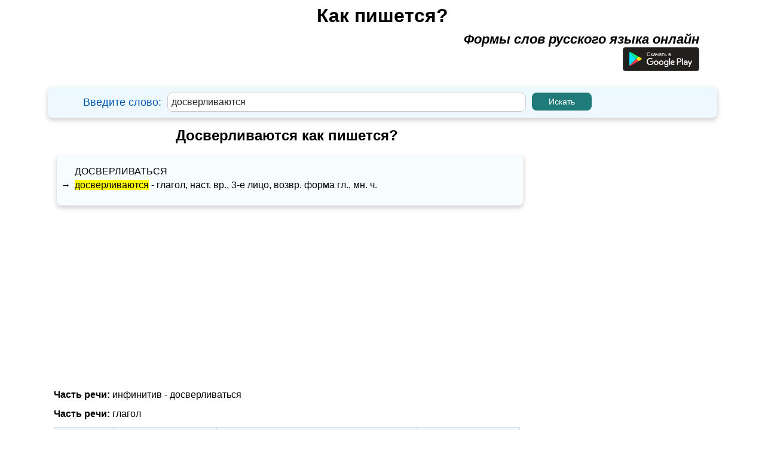

--- FILE ---
content_type: text/html; charset=UTF-8
request_url: https://kak-pishetsya.com/%D0%B4%D0%BE%D1%81%D0%B2%D0%B5%D1%80%D0%BB%D0%B8%D0%B2%D0%B0%D1%8E%D1%82%D1%81%D1%8F
body_size: 5614
content:
<!DOCTYPE html>
<html lang="ru-RU">
    <head>
        <title>Досверливаются как пишется?</title>
        <meta charset="utf-8">
        <meta http-equiv="X-UA-Compatible" content="IE=edge">
        <meta name="viewport" content="width=device-width, initial-scale=1.0">
				<meta name="description" content="Как пишется слово досверливаются? Поиск по одному из самых больших словарей.">
        <meta name="keywords" content="досверливаются">
        <link rel="shortcut icon" href="favicon.ico">
		

	    				<script async src="https://pagead2.googlesyndication.com/pagead/js/adsbygoogle.js?client=ca-pub-6556184034040295"
				crossorigin="anonymous"></script>
	    
                <link rel="stylesheet" href="k_style.css?ver=2.8.2">

        <link href="https://fonts.googleapis.com/css?family=Roboto&display=swap" rel="stylesheet">
        <link rel="stylesheet" href="jquery-ui.css">
        <script src="jquery.js"></script>
        <script src="jquery-ui.js"></script>



        <script src="js/jquery.mark.js"></script>

        <style type="text/css">
        .adslot_1 {margin: 0 auto; width: 320px; height: 100px; }
        @media (min-width:500px) { .adslot_1 {margin: 0 auto; width: 468px; height: 60px; } }
        @media (min-width:799px) { .adslot_1 {margin: 0 auto;  width: 728px; height: 90px; } }
        </style>

        <script>
        $(function() {
	    $("#idword").autocomplete({
        source: function( request, response ) {
        $.ajax({
        url: "search.php",
        dataType: "json",
        data: {
        q: request.term
        },
        success: function( data ) {
        response( data );
        }
        });
        },
        });
        });
        </script>
		

    </head>

     <body>
			    
						
		

        
                <div id="ssc" class="window_main_user">
                    <div class="window_main_user_sub">
                        <form method="get" action="index.php">
                                    <div class="window_main_user_head"> 
            <div class="window_main_user_head_padding">
                <a href ="https://kak-pishetsya.com" class="h"><b>
                    Как пишется?                </b></a>
            </div>
            <div class="window_main_user_head_subtext">
                <b><i>Формы слов русского языка онлайн</i></b>
				<br><a target="_blank" href="https://play.google.com/store/apps/details?id=com.alexustymenko.howtowriterussianwords" aria-label="Приложение для Android"><img loading="lazy" alt="Google Play" src="https://kak-pishetsya.com/button-google-play-ru.svg" width="128" height="40"></a>
            </div>    
        </div>
        <div class="window_main_user_head_find">
            <!-- left -->
            <div class="window_main_user_head_find_left">
                <div class="window_main_user_head_find_left_padding">
                    Введите слово:  
                </div>
            </div>
            <!-- center -->
            <div class="window_main_user_head_find_center">
                <div class="window_main_user_head_find_center_margin">
                    <input type="text" id="idword" name="word" autocomplete="off" value="досверливаются">
                </div>
            </div>
            <!-- right -->
            <div class="window_main_user_head_find_right">
                <div class="window_main_user_head_find_right_margin">
                    <input type="submit" onclick="astart(); return false;" value="Искать">
                </div>
            </div>
        </div>
                                </form>
                    </div>
                                            <div class="window_main_user_description_word2">
                            <div class="window_main_user_description_word3">
                                                                    <h1 class="h1_slovo_forma">Досверливаются как пишется?</h1>
                                                                </div>
                        </div>

                        <div class="s_main_gdx_form" style=" z-index: 2000;">
                        <div class="main_slovo window_main_user_description_word2">
                            <div class="window_main_user_word" id="vmain_word_f1">
                <div class="window_main_user_word_sup">
                <div class="window_main_user_word_sup_left">
                    <div class="window_main_user_word_sup_left_padding">
                                            <a class = "w_link" href="https://kak-pishetsya.com/досверливаться">досверливаться</a>
                                          </div>                </div>
                <div class="window_main_user_word_sup_right">
                                                <div class="window_main_user_word_sup_right_sup">
                                <div class="window_main_user_word_sup_right_sup_left">
                                     &#8594;                                 </div>
                                <div class="window_main_user_word_sup_right_sup_right">
                                    <span> <a class = "w_link" href="https://kak-pishetsya.com/досверливаются">досверливаются</a> - глагол, наст. вр., 3-е лицо, возвр. форма гл., мн. ч.</span>                                </div>
                            </div>
                                            </div>
            </div>
            </div>

<div style="display:none;" class="window_main_user_word" id="vmain_word_f2">
    <div style="padding: 0px 10px;">
                        <div class="window_main_user_word_sup">
                    <span> <a class = "w_link" href="https://kak-pishetsya.com/досверливаются">досверливаются</a> - глагол, наст. вр., 3-е лицо, возвр. форма гл., мн. ч.</span>                            <br />                </div>
                    </div>
</div>								
								<!-- Верхний -->
															<div>
										<!-- kak-pishetsya.com Header -->
										<ins class="adsbygoogle"
											 style="display:block"
											 data-ad-client="ca-pub-6556184034040295"
											 data-ad-slot="8554819234"
											 data-ad-format="auto"
											 data-full-width-responsive="true"></ins>
										<script>
											 (adsbygoogle = window.adsbygoogle || []).push({});
										</script>
								</div>
	                        							
                            <!-- инфинитив -->
    <div class="window_main_user_description_word">
        <h2 class="h2_a">Часть речи: <span class="h2_b">инфинитив - <a class = "w_link" href="https://kak-pishetsya.com/досверливаться">досверливаться</a></span></h2>    </div>
        <!-- glagol -->
    <div class="window_main_user_description_word">
        <h2 class="h2_a">Часть речи: <span class="h2_b"> глагол  </span></h2>
    </div>
    <div class="window_main_user_description_word" id="v_vglagol1">
        <table>
            <tr> 
                <th class="window_main_user_description_t_word_td_f1"></th>
                <th class="window_main_user_description_t_word_td_f2"> 
                    Настоящее время
                </th>
                <th class="window_main_user_description_t_word_td_f2"> 
                    Прошедшее время
                </th>
                <th class="window_main_user_description_t_word_td_f2"> 
                    Будущее время
                </th>
                <th class="window_main_user_description_t_word_td_f3"> 
                    Повелительное наклонение
                </th>
            </tr>
                            
            <!-- Я -->
            <tr> 
                <td class="td_one window_main_user_description_t_word_td_ff1"> 
                    <b>Я</b> 
                </td>
                <td class="window_main_user_description_t_word_td_ff2"> 
                    <div><a class = "w_link" href="https://kak-pishetsya.com/"></a></div><div><a class = "w_link" href="https://kak-pishetsya.com/досверливаюсь">досверливаюсь</a></div>                </td>
                <td class="window_main_user_description_t_word_td_ff2"> 
                    <div><a class = "w_link" href="https://kak-pishetsya.com/"></a></div><div><a class = "w_link" href="https://kak-pishetsya.com/досверливался">досверливался</a></div><div><a class = "w_link" href="https://kak-pishetsya.com/досверливалась">досверливалась</a></div><div><a class = "w_link" href="https://kak-pishetsya.com/досверливалось">досверливалось</a></div>                </td>
                <td class="window_main_user_description_t_word_td_ff3"> 
                    <div><a class = "w_link" href="https://kak-pishetsya.com/"></a></div>                </td>
                <td class="window_main_user_description_t_word_td_ff2"></td>
            </tr>
                            
            <!-- ТЫ -->
            <tr> 
                <td class="td_one window_main_user_description_t_word_td_ff1"> 
                    <b>Ты</b> 
                </td>
                <td class="window_main_user_description_t_word_td_ff2"> 
                    <div><a class = "w_link" href="https://kak-pishetsya.com/"></a></div><div><a class = "w_link" href="https://kak-pishetsya.com/досверливаешься">досверливаешься</a></div>                </td>
                <td class="window_main_user_description_t_word_td_ff2"> 
                    <div><a class = "w_link" href="https://kak-pishetsya.com/"></a></div><div><a class = "w_link" href="https://kak-pishetsya.com/досверливался">досверливался</a></div><div><a class = "w_link" href="https://kak-pishetsya.com/досверливалась">досверливалась</a></div><div><a class = "w_link" href="https://kak-pishetsya.com/досверливалось">досверливалось</a></div>                </td>
                <td class="window_main_user_description_t_word_td_ff2"> 
                    <div><a class = "w_link" href="https://kak-pishetsya.com/"></a></div>                </td>
                <td class="window_main_user_description_t_word_td_ff3"> 
                    <div><a class = "w_link" href="https://kak-pishetsya.com/"></a></div><div><a class = "w_link" href="https://kak-pishetsya.com/досверливайся">досверливайся</a></div>                </td>
            </tr>
                            
            <!-- Он/она -->
            <tr> 
                <td class="td_one window_main_user_description_t_word_td_ff1"> 
                    <b>Он/она</b> 
                </td>
                <td class="window_main_user_description_t_word_td_ff2"> 
                    <div><a class = "w_link" href="https://kak-pishetsya.com/"></a></div><div><a class = "w_link" href="https://kak-pishetsya.com/досверливается">досверливается</a></div>                </td>
                <td class="window_main_user_description_t_word_td_ff2"> 
                    <div><a class = "w_link" href="https://kak-pishetsya.com/"></a></div><div><a class = "w_link" href="https://kak-pishetsya.com/досверливался">досверливался</a></div><div><a class = "w_link" href="https://kak-pishetsya.com/досверливалась">досверливалась</a></div><div><a class = "w_link" href="https://kak-pishetsya.com/досверливалось">досверливалось</a></div>                </td>
                <td class="window_main_user_description_t_word_td_ff2"> 
                    <div><a class = "w_link" href="https://kak-pishetsya.com/"></a></div>                </td>
                <td class="window_main_user_description_t_word_td_ff3"></td>
            </tr>
                            
            <!-- Мы -->
            <tr> 
                <td class="td_one window_main_user_description_t_word_td_ff1"> 
                    <b>Мы</b> 
                </td>
                <td class="window_main_user_description_t_word_td_ff2"> 
                    <div><a class = "w_link" href="https://kak-pishetsya.com/"></a></div><div><a class = "w_link" href="https://kak-pishetsya.com/досверливаемся">досверливаемся</a></div>                </td>
                <td class="window_main_user_description_t_word_td_ff2"> 
                    <div><a class = "w_link" href="https://kak-pishetsya.com/"></a></div><div><a class = "w_link" href="https://kak-pishetsya.com/досверливались">досверливались</a></div>                </td>
                <td class="window_main_user_description_t_word_td_ff2"> 
                    <div><a class = "w_link" href="https://kak-pishetsya.com/"></a></div>                </td>
                <td class="window_main_user_description_t_word_td_ff3"> 
                    <div><a class = "w_link" href="https://kak-pishetsya.com/"></a></div><div><a class = "w_link" href="https://kak-pishetsya.com/досверливаемся">досверливаемся</a></div><div><a class = "w_link" href="https://kak-pishetsya.com/"></a></div>                </td>
            </tr>
            <!-- Вы -->
            <tr> 
                <td class="td_one window_main_user_description_t_word_td_ff1"> 
                    <b>Вы</b> 
                </td>
                <td class="window_main_user_description_t_word_td_ff1"> 
                    <div><a class = "w_link" href="https://kak-pishetsya.com/"></a></div><div><a class = "w_link" href="https://kak-pishetsya.com/досверливаетесь">досверливаетесь</a></div>                </td>      
                <td class="window_main_user_description_t_word_td_ff2"> 
                    <div><a class = "w_link" href="https://kak-pishetsya.com/"></a></div><div><a class = "w_link" href="https://kak-pishetsya.com/досверливались">досверливались</a></div>                </td>
                <td class="window_main_user_description_t_word_td_ff2"> 
                    <div><a class = "w_link" href="https://kak-pishetsya.com/"></a></div>                </td>
                <td class="window_main_user_description_t_word_td_ff3"> 
                    <div><a class = "w_link" href="https://kak-pishetsya.com/"></a></div><div><a class = "w_link" href="https://kak-pishetsya.com/досверливайтесь">досверливайтесь</a></div>                </td>
            </tr>
                            
            <!-- Они -->
            <tr> 
                <td class="td_one window_main_user_description_t_word_td_ff1"> 
                    <b>Они</b> 
                </td>
                <td class="window_main_user_description_t_word_td_ff2"> 
                    <div><a class = "w_link" href="https://kak-pishetsya.com/"></a></div><div><a class = "w_link" href="https://kak-pishetsya.com/досверливаются">досверливаются</a></div>                </td>
                <td class="window_main_user_description_t_word_td_ff2"> 
                    <div><a class = "w_link" href="https://kak-pishetsya.com/"></a></div><div><a class = "w_link" href="https://kak-pishetsya.com/досверливались">досверливались</a></div>                </td>
                <td class="window_main_user_description_t_word_td_ff2"> 
                    <div><a class = "w_link" href="https://kak-pishetsya.com/"></a></div>                </td>
                <td class="window_main_user_description_t_word_td_ff3"></td>
            </tr>
        </table>
    </div>

    <!-- none -->

    <div style="display:none;" class="window_main_user_description_word" id="v_vglagol2">
        <table>
            <tr> 
                <th class="window_main_user_description_t_word_td_f1"></th>
                <th class="window_main_user_description_t_word_td_f2"> 
                    Настоящее время
                </th>
                <th class="window_main_user_description_t_word_td_f2"> 
                    Прошедшее время
                </th>
                <th class="window_main_user_description_t_word_td_f2"> 
                    Будущее время
                </th>
            </tr>
                            
            <!-- Я -->
            <tr> 
                <td class="td_one window_main_user_description_t_word_td_ff1"> 
                    <b>Я</b> 
                </td>
                <td class="window_main_user_description_t_word_td_ff2"> 
                    <div><a class = "w_link" href="https://kak-pishetsya.com/"></a></div><div><a class = "w_link" href="https://kak-pishetsya.com/досверливаюсь">досверливаюсь</a></div>                </td>
                <td class="window_main_user_description_t_word_td_ff2"> 
                    <div><a class = "w_link" href="https://kak-pishetsya.com/"></a></div><div><a class = "w_link" href="https://kak-pishetsya.com/досверливался">досверливался</a></div><div><a class = "w_link" href="https://kak-pishetsya.com/досверливалась">досверливалась</a></div><div><a class = "w_link" href="https://kak-pishetsya.com/досверливалось">досверливалось</a></div>                </td>
                <td class="window_main_user_description_t_word_td_ff2"> 
                    <div><a class = "w_link" href="https://kak-pishetsya.com/"></a></div>                </td>
            </tr>
                            
            <!-- ТЫ -->
            <tr> 
                <td class="td_one window_main_user_description_t_word_td_ff1"> 
                    <b>Ты</b> 
                </td>
                <td class="window_main_user_description_t_word_td_ff2"> 
                    <div><a class = "w_link" href="https://kak-pishetsya.com/"></a></div><div><a class = "w_link" href="https://kak-pishetsya.com/досверливаешься">досверливаешься</a></div>                </td>
                <td class="window_main_user_description_t_word_td_ff2"> 
                    <div><a class = "w_link" href="https://kak-pishetsya.com/"></a></div><div><a class = "w_link" href="https://kak-pishetsya.com/досверливался">досверливался</a></div><div><a class = "w_link" href="https://kak-pishetsya.com/досверливалась">досверливалась</a></div><div><a class = "w_link" href="https://kak-pishetsya.com/досверливалось">досверливалось</a></div>                </td>
                <td class="window_main_user_description_t_word_td_ff2"> 
                    <div><a class = "w_link" href="https://kak-pishetsya.com/"></a></div>                </td>
            </tr>
                            
            <!-- Он/она -->
            <tr> 
                <td class="td_one window_main_user_description_t_word_td_ff1"> 
                    <b>Он/она</b> 
                </td>
                <td class="window_main_user_description_t_word_td_ff2"> 
                    <div><a class = "w_link" href="https://kak-pishetsya.com/"></a></div><div><a class = "w_link" href="https://kak-pishetsya.com/досверливается">досверливается</a></div>                </td>
                <td class="window_main_user_description_t_word_td_ff2"> 
                    <div><a class = "w_link" href="https://kak-pishetsya.com/"></a></div><div><a class = "w_link" href="https://kak-pishetsya.com/досверливался">досверливался</a></div><div><a class = "w_link" href="https://kak-pishetsya.com/досверливалась">досверливалась</a></div><div><a class = "w_link" href="https://kak-pishetsya.com/досверливалось">досверливалось</a></div>                </td>
                <td class="window_main_user_description_t_word_td_ff2"> 
                    <div><a class = "w_link" href="https://kak-pishetsya.com/"></a></div>                </td>
            </tr>
                            
            <!-- Мы -->
            <tr> 
                <td class="td_one window_main_user_description_t_word_td_ff1"> 
                    <b>Мы</b> 
                </td>
                <td class="window_main_user_description_t_word_td_ff2"> 
                    <div><a class = "w_link" href="https://kak-pishetsya.com/"></a></div><div><a class = "w_link" href="https://kak-pishetsya.com/досверливаемся">досверливаемся</a></div>                </td>
                <td class="window_main_user_description_t_word_td_ff2"> 
                    <div><a class = "w_link" href="https://kak-pishetsya.com/"></a></div><div><a class = "w_link" href="https://kak-pishetsya.com/досверливались">досверливались</a></div>                </td>
                <td class="window_main_user_description_t_word_td_ff2"> 
                    <div><a class = "w_link" href="https://kak-pishetsya.com/"></a></div>                </td>
            </tr>
            <!-- Вы -->
            <tr> 
                <td class="td_one window_main_user_description_t_word_td_ff1"> 
                    <b>Вы</b> 
                </td>
                <td class="window_main_user_description_t_word_td_ff1"> 
                    <div><a class = "w_link" href="https://kak-pishetsya.com/"></a></div><div><a class = "w_link" href="https://kak-pishetsya.com/досверливаетесь">досверливаетесь</a></div>                </td>      
                <td class="window_main_user_description_t_word_td_ff2"> 
                    <div><a class = "w_link" href="https://kak-pishetsya.com/"></a></div><div><a class = "w_link" href="https://kak-pishetsya.com/досверливались">досверливались</a></div>                </td>
                <td class="window_main_user_description_t_word_td_ff2"> 
                    <div><a class = "w_link" href="https://kak-pishetsya.com/"></a></div>                </td>
            </tr>
                            
            <!-- Они -->
            <tr> 
                <td class="td_one window_main_user_description_t_word_td_ff1"> 
                    <b>Они</b> 
                </td>
                <td class="window_main_user_description_t_word_td_ff2"> 
                    <div><a class = "w_link" href="https://kak-pishetsya.com/"></a></div><div><a class = "w_link" href="https://kak-pishetsya.com/досверливаются">досверливаются</a></div>                </td>
                <td class="window_main_user_description_t_word_td_ff2"> 
                    <div><a class = "w_link" href="https://kak-pishetsya.com/"></a></div><div><a class = "w_link" href="https://kak-pishetsya.com/досверливались">досверливались</a></div>                </td>
                <td class="window_main_user_description_t_word_td_ff2"> 
                    <div><a class = "w_link" href="https://kak-pishetsya.com/"></a></div>                </td>
            </tr>
        </table>
        
        <table>
            <tr> 
                <th colspan="2" class="window_main_user_description_t_word_td_f3"> 
                    Повелительное наклонение
                </th>
            </tr>
                            
            <!-- Я -->
            <tr> 
                <td class="td_one window_main_user_description_t_word_td_ff1"> 
                    <b>Я</b> 
                </td>
                <td class="window_main_user_description_t_word_td_ff3"></td>
            </tr>
                            
            <!-- ТЫ -->
            <tr> 
                <td class="td_one window_main_user_description_t_word_td_ff1"> 
                    <b>Ты</b> 
                </td>
                <td class="window_main_user_description_t_word_td_ff3"> 
                    <div><a class = "w_link" href="https://kak-pishetsya.com/"></a></div><div><a class = "w_link" href="https://kak-pishetsya.com/досверливайся">досверливайся</a></div>                </td>
            </tr>
                            
            <!-- Он/она -->
            <tr> 
                <td class="td_one window_main_user_description_t_word_td_ff1"> 
                    <b>Он/она</b> 
                </td>
                <td class="window_main_user_description_t_word_td_ff3"></td>
            </tr>
                            
            <!-- Мы -->
            <tr> 
                <td class="td_one window_main_user_description_t_word_td_ff1"> 
                    <b>Мы</b> 
                </td>
                <td class="window_main_user_description_t_word_td_ff3"> 
                    <div><a class = "w_link" href="https://kak-pishetsya.com/"></a></div><div><a class = "w_link" href="https://kak-pishetsya.com/досверливаемся">досверливаемся</a></div><div><a class = "w_link" href="https://kak-pishetsya.com/"></a></div>                </td>
            </tr>
            <!-- Вы -->
            <tr> 
                <td class="td_one window_main_user_description_t_word_td_ff1"> 
                    <b>Вы</b> 
                </td>
                <td class="window_main_user_description_t_word_td_ff3"> 
                    <div><a class = "w_link" href="https://kak-pishetsya.com/"></a></div><div><a class = "w_link" href="https://kak-pishetsya.com/досверливайтесь">досверливайтесь</a></div>                </td>
            </tr>
                            
            <!-- Они -->
            <tr> 
                <td class="td_one window_main_user_description_t_word_td_ff1"> 
                    <b>Они</b> 
                </td>
                <td class="window_main_user_description_t_word_td_ff3"></td>
            </tr>
        </table>
        
    </div>

        <!-- диепричастие -->
    <div class="window_main_user_description_word">
        <h2 class="h2_a">Часть речи: <span class="h2_b"> деепричастие </span></h2> 
    </div>
    <div class="window_main_user_description_word">
        <table>
            <tr>
                <th class="window_main_user_description_t_word_td_e1">Несовершенный вид</th>
                <th class="window_main_user_description_t_word_td_e1">Совершенный вид</th>
            </tr>
            <tr>
                <td class="window_main_user_description_t_word_td_e1">
                    <div><a class = "w_link" href="https://kak-pishetsya.com/"></a></div><div><a class = "w_link" href="https://kak-pishetsya.com/досверливаясь">досверливаясь</a></div>                </td>
                <td class="window_main_user_description_t_word_td_e1">
                    <div><a class = "w_link" href="https://kak-pishetsya.com/"></a></div>                </td>
            </tr>
        </table>
    </div>                     
        <!-- причастие -->
    <div class="window_main_user_description_word">
        <h2 class="h2_a">Часть речи: <span class="h2_b"> причастие </span></h2> 
    </div>
            <div class="window_main_user_description_word">
            <h3 class="h3_a">Действительное причастие:</h3>
        </div>
        <div class="window_main_user_description_word" id="vdeystviltelnoe_diepricastie1">
            <table>  
                <tr>
                    <th colspan="5" style="text-align:center;">Настоящее время</th>   
                </tr>
                <tr>
                    <th class="window_main_user_description_t_word_td_w1"></th>
                    <th colspan="3" class="window_main_user_description_t_word_td_w2">
                        Единственное число
                    </th>
                    <th rowspan="2" class="window_main_user_description_t_word_td_w3">
                        Множественное число
                    </th>
                </tr>
                <tr>
                    <th class="window_main_user_description_t_word_td_w1"></th>
                    <th class="window_main_user_description_t_word_td_wq3">
                        Мужской род
                    </th>
                    <th class="window_main_user_description_t_word_td_wq3">
                        Женский род
                    </th>
                    <th class="window_main_user_description_t_word_td_wq3">
                        Средний род
                    </th>
                </tr>
                                
                <!-- Им. -->
                <tr> 
                    <td class="td_one window_main_user_description_t_word_td_ww1"> 
                        <b>Им.</b> 
                    </td>
                    <td class="window_main_user_description_t_word_td_ww2"> 
                        <div><a class = "w_link" href="https://kak-pishetsya.com/"></a></div><div><a class = "w_link" href="https://kak-pishetsya.com/досверливающийся">досверливающийся</a></div>                    </td>
                    <td class="window_main_user_description_t_word_td_ww2"> 
                        <div><a class = "w_link" href="https://kak-pishetsya.com/"></a></div><div><a class = "w_link" href="https://kak-pishetsya.com/досверливающаяся">досверливающаяся</a></div>                    </td>
                    <td class="window_main_user_description_t_word_td_ww2"> 
                        <div><a class = "w_link" href="https://kak-pishetsya.com/"></a></div><div><a class = "w_link" href="https://kak-pishetsya.com/досверливающееся">досверливающееся</a></div>                    </td>
                    <td class="window_main_user_description_t_word_td_ww3"> 
                        <div><a class = "w_link" href="https://kak-pishetsya.com/"></a></div><div><a class = "w_link" href="https://kak-pishetsya.com/досверливающиеся">досверливающиеся</a></div>                    </td>
                </tr>
                <!-- Рд. -->
                <tr> 
                    <td class="td_one window_main_user_description_t_word_td_ww1"> 
                        <b>Рд.</b> 
                    </td>
                    <td class="window_main_user_description_t_word_td_ww2"> 
                        <div><a class = "w_link" href="https://kak-pishetsya.com/"></a></div><div><a class = "w_link" href="https://kak-pishetsya.com/досверливающегося">досверливающегося</a></div>                    </td>
                    <td class="window_main_user_description_t_word_td_ww2"> 
                        <div><a class = "w_link" href="https://kak-pishetsya.com/"></a></div><div><a class = "w_link" href="https://kak-pishetsya.com/досверливающейся">досверливающейся</a></div>                    </td>
                    <td sclass="window_main_user_description_t_word_td_ww2"> 
                        <div><a class = "w_link" href="https://kak-pishetsya.com/"></a></div><div><a class = "w_link" href="https://kak-pishetsya.com/досверливающегося">досверливающегося</a></div>                    </td>
                    <td class="window_main_user_description_t_word_td_ww3"> 
                        <div><a class = "w_link" href="https://kak-pishetsya.com/"></a></div><div><a class = "w_link" href="https://kak-pishetsya.com/досверливающихся">досверливающихся</a></div>                    </td>
                </tr>
                <!-- Дт. -->
                <tr> 
                    <td class="td_one window_main_user_description_t_word_td_ww1"> 
                        <b>Дт.</b> 
                    </td>
                    <td style="width: 170px;"> 
                        <div><a class = "w_link" href="https://kak-pishetsya.com/"></a></div><div><a class = "w_link" href="https://kak-pishetsya.com/досверливающемуся">досверливающемуся</a></div>                    </td>
                    <td class="window_main_user_description_t_word_td_ww2"> 
                        <div><a class = "w_link" href="https://kak-pishetsya.com/"></a></div><div><a class = "w_link" href="https://kak-pishetsya.com/досверливающейся">досверливающейся</a></div>                    </td>
                    <td class="window_main_user_description_t_word_td_ww2"> 
                        <div><a class = "w_link" href="https://kak-pishetsya.com/"></a></div><div><a class = "w_link" href="https://kak-pishetsya.com/досверливающемуся">досверливающемуся</a></div>                    </td>
                    <td class="window_main_user_description_t_word_td_ww3"> 
                        <div><a class = "w_link" href="https://kak-pishetsya.com/"></a></div><div><a class = "w_link" href="https://kak-pishetsya.com/досверливающимся">досверливающимся</a></div>                    </td>
                </tr>
                <!-- Вн. -->
                <tr> 
                    <td class="td_one window_main_user_description_t_word_td_ww1"> 
                        <b>Вн.</b> 
                    </td>
                    <td class="window_main_user_description_t_word_td_ww2"> 
                        <div><a class = "w_link" href="https://kak-pishetsya.com/"></a></div><div><a class = "w_link" href="https://kak-pishetsya.com/досверливающегося">досверливающегося</a></div><div><a class = "w_link" href="https://kak-pishetsya.com/досверливающийся">досверливающийся</a></div>                    </td>
                    <td class="window_main_user_description_t_word_td_ww2"> 
                        <div><a class = "w_link" href="https://kak-pishetsya.com/"></a></div><div><a class = "w_link" href="https://kak-pishetsya.com/досверливающуюся">досверливающуюся</a></div>                    </td>
                    <td class="window_main_user_description_t_word_td_ww2"> 
                        <div><a class = "w_link" href="https://kak-pishetsya.com/"></a></div><div><a class = "w_link" href="https://kak-pishetsya.com/досверливающееся">досверливающееся</a></div>                    </td>
                    <td class="window_main_user_description_t_word_td_ww3"> 
                        <div><a class = "w_link" href="https://kak-pishetsya.com/"></a></div><div><a class = "w_link" href="https://kak-pishetsya.com/досверливающиеся">досверливающиеся</a></div><div><a class = "w_link" href="https://kak-pishetsya.com/досверливающихся">досверливающихся</a></div>                    </td>
                </tr>
                <!-- Тв. -->
                <tr> 
                    <td class="td_one window_main_user_description_t_word_td_ww1"> 
                        <b>Тв.</b> 
                    </td>
                    <td class="window_main_user_description_t_word_td_ww2"> 
                        <div><a class = "w_link" href="https://kak-pishetsya.com/"></a></div><div><a class = "w_link" href="https://kak-pishetsya.com/досверливающимся">досверливающимся</a></div>                    </td>
                    <td class="window_main_user_description_t_word_td_ww2"> 
                        <div><a class = "w_link" href="https://kak-pishetsya.com/"></a></div><div><a class = "w_link" href="https://kak-pishetsya.com/досверливающеюся">досверливающеюся</a></div><div><a class = "w_link" href="https://kak-pishetsya.com/досверливающейся">досверливающейся</a></div>                    </td>
                    <td class="window_main_user_description_t_word_td_ww2"> 
                        <div><a class = "w_link" href="https://kak-pishetsya.com/"></a></div><div><a class = "w_link" href="https://kak-pishetsya.com/досверливающимся">досверливающимся</a></div>                    </td>
                    <td class="window_main_user_description_t_word_td_ww3"> 
                        <div><a class = "w_link" href="https://kak-pishetsya.com/"></a></div><div><a class = "w_link" href="https://kak-pishetsya.com/досверливающимися">досверливающимися</a></div>                    </td>
                </tr>
                <!-- Пр. -->
                <tr> 
                    <td class="td_one window_main_user_description_t_word_td_ww1"> 
                        <b>Пр.</b> 
                    </td>
                    <td class="window_main_user_description_t_word_td_ww2"> 
                        <div><a class = "w_link" href="https://kak-pishetsya.com/"></a></div><div><a class = "w_link" href="https://kak-pishetsya.com/досверливающемся">досверливающемся</a></div>                    </td>
                    <td class="window_main_user_description_t_word_td_ww2"> 
                        <div><a class = "w_link" href="https://kak-pishetsya.com/"></a></div><div><a class = "w_link" href="https://kak-pishetsya.com/досверливающейся">досверливающейся</a></div>                    </td>
                    <td class="window_main_user_description_t_word_td_ww2"> 
                        <div><a class = "w_link" href="https://kak-pishetsya.com/"></a></div><div><a class = "w_link" href="https://kak-pishetsya.com/досверливающемся">досверливающемся</a></div>                    </td>
                    <td class="window_main_user_description_t_word_td_ww3"> 
                        <div><a class = "w_link" href="https://kak-pishetsya.com/"></a></div><div><a class = "w_link" href="https://kak-pishetsya.com/досверливающихся">досверливающихся</a></div>                    </td>
                </tr>
            </table>
        </div>
        <!-- none -->
        <div style="display:none;" class="window_main_user_description_word" id="vdeystviltelnoe_diepricastie2">
            <table>  
                <tr>
                    <th colspan="4" style="text-align:center;">Настоящее время</th>   
                </tr>
                <tr>
                    <th colspan="4" class="window_main_user_description_t_word_td_w2">
                        Единственное число
                    </th>
                </tr>
                <tr>
                    <th class="window_main_user_description_t_word_td_w1"></th>
                    <th class="window_main_user_description_t_word_td_wq3">
                        Мужской род
                    </th>
                    <th class="window_main_user_description_t_word_td_wq3">
                        Женский род
                    </th>
                    <th class="window_main_user_description_t_word_td_wq3">
                        Средний род
                    </th>
                </tr>
                                
                <!-- Им. -->
                <tr> 
                    <td class="td_one window_main_user_description_t_word_td_ww1"> 
                        <b>Им.</b> 
                    </td>
                    <td class="window_main_user_description_t_word_td_ww2"> 
                        <div><a class = "w_link" href="https://kak-pishetsya.com/"></a></div><div><a class = "w_link" href="https://kak-pishetsya.com/досверливающийся">досверливающийся</a></div>                    </td>
                    <td class="window_main_user_description_t_word_td_ww2"> 
                        <div><a class = "w_link" href="https://kak-pishetsya.com/"></a></div><div><a class = "w_link" href="https://kak-pishetsya.com/досверливающаяся">досверливающаяся</a></div>                    </td>
                    <td class="window_main_user_description_t_word_td_ww2"> 
                        <div><a class = "w_link" href="https://kak-pishetsya.com/"></a></div><div><a class = "w_link" href="https://kak-pishetsya.com/досверливающееся">досверливающееся</a></div>                    </td>
                </tr>
                <!-- Рд. -->
                <tr> 
                    <td class="td_one window_main_user_description_t_word_td_ww1"> 
                        <b>Рд.</b> 
                    </td>
                    <td class="window_main_user_description_t_word_td_ww2"> 
                        <div><a class = "w_link" href="https://kak-pishetsya.com/"></a></div><div><a class = "w_link" href="https://kak-pishetsya.com/досверливающегося">досверливающегося</a></div>                    </td>
                    <td class="window_main_user_description_t_word_td_ww2"> 
                        <div><a class = "w_link" href="https://kak-pishetsya.com/"></a></div><div><a class = "w_link" href="https://kak-pishetsya.com/досверливающейся">досверливающейся</a></div>                    </td>
                    <td sclass="window_main_user_description_t_word_td_ww2"> 
                        <div><a class = "w_link" href="https://kak-pishetsya.com/"></a></div><div><a class = "w_link" href="https://kak-pishetsya.com/досверливающегося">досверливающегося</a></div>                    </td>
                </tr>
                <!-- Дт. -->
                <tr> 
                    <td class="td_one window_main_user_description_t_word_td_ww1"> 
                        <b>Дт.</b> 
                    </td>
                    <td style="width: 170px;"> 
                        <div><a class = "w_link" href="https://kak-pishetsya.com/"></a></div><div><a class = "w_link" href="https://kak-pishetsya.com/досверливающемуся">досверливающемуся</a></div>                    </td>
                    <td class="window_main_user_description_t_word_td_ww2"> 
                        <div><a class = "w_link" href="https://kak-pishetsya.com/"></a></div><div><a class = "w_link" href="https://kak-pishetsya.com/досверливающейся">досверливающейся</a></div>                    </td>
                    <td class="window_main_user_description_t_word_td_ww2"> 
                        <div><a class = "w_link" href="https://kak-pishetsya.com/"></a></div><div><a class = "w_link" href="https://kak-pishetsya.com/досверливающемуся">досверливающемуся</a></div>                    </td>
                </tr>
                <!-- Вн. -->
                <tr> 
                    <td class="td_one window_main_user_description_t_word_td_ww1"> 
                        <b>Вн.</b> 
                    </td>
                    <td class="window_main_user_description_t_word_td_ww2"> 
                        <div><a class = "w_link" href="https://kak-pishetsya.com/"></a></div><div><a class = "w_link" href="https://kak-pishetsya.com/досверливающегося">досверливающегося</a></div><div><a class = "w_link" href="https://kak-pishetsya.com/досверливающийся">досверливающийся</a></div>                    </td>
                    <td class="window_main_user_description_t_word_td_ww2"> 
                        <div><a class = "w_link" href="https://kak-pishetsya.com/"></a></div><div><a class = "w_link" href="https://kak-pishetsya.com/досверливающуюся">досверливающуюся</a></div>                    </td>
                    <td class="window_main_user_description_t_word_td_ww2"> 
                        <div><a class = "w_link" href="https://kak-pishetsya.com/"></a></div><div><a class = "w_link" href="https://kak-pishetsya.com/досверливающееся">досверливающееся</a></div>                    </td>
                </tr>
                <!-- Тв. -->
                <tr> 
                    <td class="td_one window_main_user_description_t_word_td_ww1"> 
                        <b>Тв.</b> 
                    </td>
                    <td class="window_main_user_description_t_word_td_ww2"> 
                        <div><a class = "w_link" href="https://kak-pishetsya.com/"></a></div><div><a class = "w_link" href="https://kak-pishetsya.com/досверливающимся">досверливающимся</a></div>                    </td>
                    <td class="window_main_user_description_t_word_td_ww2"> 
                        <div><a class = "w_link" href="https://kak-pishetsya.com/"></a></div><div><a class = "w_link" href="https://kak-pishetsya.com/досверливающеюся">досверливающеюся</a></div><div><a class = "w_link" href="https://kak-pishetsya.com/досверливающейся">досверливающейся</a></div>                    </td>
                    <td class="window_main_user_description_t_word_td_ww2"> 
                        <div><a class = "w_link" href="https://kak-pishetsya.com/"></a></div><div><a class = "w_link" href="https://kak-pishetsya.com/досверливающимся">досверливающимся</a></div>                    </td>
                </tr>
                <!-- Пр. -->
                <tr> 
                    <td class="td_one window_main_user_description_t_word_td_ww1"> 
                        <b>Пр.</b> 
                    </td>
                    <td class="window_main_user_description_t_word_td_ww2"> 
                        <div><a class = "w_link" href="https://kak-pishetsya.com/"></a></div><div><a class = "w_link" href="https://kak-pishetsya.com/досверливающемся">досверливающемся</a></div>                    </td>
                    <td class="window_main_user_description_t_word_td_ww2"> 
                        <div><a class = "w_link" href="https://kak-pishetsya.com/"></a></div><div><a class = "w_link" href="https://kak-pishetsya.com/досверливающейся">досверливающейся</a></div>                    </td>
                    <td class="window_main_user_description_t_word_td_ww2"> 
                        <div><a class = "w_link" href="https://kak-pishetsya.com/"></a></div><div><a class = "w_link" href="https://kak-pishetsya.com/досверливающемся">досверливающемся</a></div>                    </td>
                </tr>
            </table>
            
            <table>  
                <tr>
                    <th colspan="2" style="text-align:center;">Настоящее время</th>   
                </tr>
                <tr>
                    <th colspan="2" class="window_main_user_description_t_word_td_w3">
                        Множественное число
                    </th>
                </tr>              
                <!-- Им. -->
                <tr> 
                    <td class="td_one window_main_user_description_t_word_td_ww1"> 
                        <b>Им.</b> 
                    </td>
                    <td class="window_main_user_description_t_word_td_ww3"> 
                        <div><a class = "w_link" href="https://kak-pishetsya.com/"></a></div><div><a class = "w_link" href="https://kak-pishetsya.com/досверливающиеся">досверливающиеся</a></div>                    </td>
                </tr>
                <!-- Рд. -->
                <tr> 
                    <td class="td_one window_main_user_description_t_word_td_ww1"> 
                        <b>Рд.</b> 
                    </td>
                    <td class="window_main_user_description_t_word_td_ww3"> 
                        <div><a class = "w_link" href="https://kak-pishetsya.com/"></a></div><div><a class = "w_link" href="https://kak-pishetsya.com/досверливающихся">досверливающихся</a></div>                    </td>
                </tr>
                <!-- Дт. -->
                <tr> 
                    <td class="td_one window_main_user_description_t_word_td_ww1"> 
                        <b>Дт.</b> 
                    </td>
                    <td class="window_main_user_description_t_word_td_ww3"> 
                        <div><a class = "w_link" href="https://kak-pishetsya.com/"></a></div><div><a class = "w_link" href="https://kak-pishetsya.com/досверливающимся">досверливающимся</a></div>                    </td>
                </tr>
                <!-- Вн. -->
                <tr> 
                    <td class="td_one window_main_user_description_t_word_td_ww1"> 
                        <b>Вн.</b> 
                    </td>
                    <td class="window_main_user_description_t_word_td_ww3"> 
                        <div><a class = "w_link" href="https://kak-pishetsya.com/"></a></div><div><a class = "w_link" href="https://kak-pishetsya.com/досверливающиеся">досверливающиеся</a></div><div><a class = "w_link" href="https://kak-pishetsya.com/досверливающихся">досверливающихся</a></div>                    </td>
                </tr>
                <!-- Тв. -->
                <tr> 
                    <td class="td_one window_main_user_description_t_word_td_ww1"> 
                        <b>Тв.</b> 
                    </td>
                    <td class="window_main_user_description_t_word_td_ww3"> 
                        <div><a class = "w_link" href="https://kak-pishetsya.com/"></a></div><div><a class = "w_link" href="https://kak-pishetsya.com/досверливающимися">досверливающимися</a></div>                    </td>
                </tr>
                <!-- Пр. -->
                <tr> 
                    <td class="td_one window_main_user_description_t_word_td_ww1"> 
                        <b>Пр.</b> 
                    </td>
                    <td class="window_main_user_description_t_word_td_ww3"> 
                        <div><a class = "w_link" href="https://kak-pishetsya.com/"></a></div><div><a class = "w_link" href="https://kak-pishetsya.com/досверливающихся">досверливающихся</a></div>                    </td>
                </tr>
            </table>
            
        </div>

        <!-- прошедшее время - продолжение -->
        <div class="window_main_user_description_word" id="vdeystviltelnoe_diepricastie_pass1">
            <table>  
                <tr>
                    <th colspan="5" style="text-align:center;">Прошедшее время</th>   
                </tr>
                <tr>
                    <th class="window_main_user_description_t_word_td_w1"></th>
                    <th colspan="3" class="window_main_user_description_t_word_td_w2">
                        Единственное число
                    </th>
                    <th rowspan="2" class="window_main_user_description_t_word_td_w3">
                        Множественное число
                    </th>
                </tr>
                <tr>
                    <th class="window_main_user_description_t_word_td_w1"></th>
                    <th class="window_main_user_description_t_word_td_wq3">
                        Мужской род
                    </th>
                    <th class="window_main_user_description_t_word_td_wq3">
                        Женский род
                    </th>
                    <th class="window_main_user_description_t_word_td_wq3">
                        Средний род
                    </th>
                </tr>
                <!-- Им. -->
                <tr> 
                    <td class="td_one window_main_user_description_t_word_td_ww1"> 
                        <b>Им.</b> 
                    </td>
                    <td class="window_main_user_description_t_word_td_ww2"> 
                        <div><a class = "w_link" href="https://kak-pishetsya.com/"></a></div><div><a class = "w_link" href="https://kak-pishetsya.com/досверливавшийся">досверливавшийся</a></div>                    </td>
                    <td class="window_main_user_description_t_word_td_ww2"> 
                        <div><a class = "w_link" href="https://kak-pishetsya.com/"></a></div><div><a class = "w_link" href="https://kak-pishetsya.com/досверливавшаяся">досверливавшаяся</a></div>                    </td>
                    <td class="window_main_user_description_t_word_td_ww2"> 
                        <div><a class = "w_link" href="https://kak-pishetsya.com/"></a></div><div><a class = "w_link" href="https://kak-pishetsya.com/досверливавшееся">досверливавшееся</a></div>                    </td>        
                    <td class="window_main_user_description_t_word_td_ww3"> 
                        <div><a class = "w_link" href="https://kak-pishetsya.com/"></a></div><div><a class = "w_link" href="https://kak-pishetsya.com/досверливавшиеся">досверливавшиеся</a></div>                    </td>
                </tr>
                                
                    <!-- Рд. -->
                <tr> 
                    <td class="td_one window_main_user_description_t_word_td_ww1"> 
                        <b>Рд.</b> 
                    </td>
                    <td class="window_main_user_description_t_word_td_ww2"> 
                        <div><a class = "w_link" href="https://kak-pishetsya.com/"></a></div><div><a class = "w_link" href="https://kak-pishetsya.com/досверливавшегося">досверливавшегося</a></div>                    </td>
                    <td class="window_main_user_description_t_word_td_ww2"> 
                        <div><a class = "w_link" href="https://kak-pishetsya.com/"></a></div><div><a class = "w_link" href="https://kak-pishetsya.com/досверливавшейся">досверливавшейся</a></div>                    </td>
                    <td class="window_main_user_description_t_word_td_ww2"> 
                        <div><a class = "w_link" href="https://kak-pishetsya.com/"></a></div><div><a class = "w_link" href="https://kak-pishetsya.com/досверливавшегося">досверливавшегося</a></div>                    </td>
                    <td class="window_main_user_description_t_word_td_ww3"> 
                        <div><a class = "w_link" href="https://kak-pishetsya.com/"></a></div><div><a class = "w_link" href="https://kak-pishetsya.com/досверливавшихся">досверливавшихся</a></div>                    </td>
                </tr>
                <!-- Дт. -->
                <tr> 
                    <td class="td_one window_main_user_description_t_word_td_ww1"> 
                        <b>Дт.</b> 
                    </td>
                    <td class="window_main_user_description_t_word_td_ww2"> 
                        <div><a class = "w_link" href="https://kak-pishetsya.com/"></a></div><div><a class = "w_link" href="https://kak-pishetsya.com/досверливавшемуся">досверливавшемуся</a></div>                    </td>
                    <td class="window_main_user_description_t_word_td_ww1"> 
                        <div style="text-align: left;"><a class = "w_link" href="https://kak-pishetsya.com/"></a></div><div style="text-align: left;"><a class = "w_link" href="https://kak-pishetsya.com/досверливавшейся">досверливавшейся</a></div>                    </td>
                    <td class="window_main_user_description_t_word_td_ww2"> 
                        <div><a class = "w_link" href="https://kak-pishetsya.com/"></a></div><div><a class = "w_link" href="https://kak-pishetsya.com/досверливавшемуся">досверливавшемуся</a></div>                    </td>
                    <td class="window_main_user_description_t_word_td_ww3"> 
                        <div><a class = "w_link" href="https://kak-pishetsya.com/"></a></div><div><a class = "w_link" href="https://kak-pishetsya.com/досверливавшимся">досверливавшимся</a></div>                    </td>
                </tr>
                <!-- Вн. -->
                <tr> 
                    <td class="td_one window_main_user_description_t_word_td_ww1"> 
                        <b>Вн.</b> 
                    </td>
                    <td class="window_main_user_description_t_word_td_ww2"> 
                        <div><a class = "w_link" href="https://kak-pishetsya.com/"></a></div><div><a class = "w_link" href="https://kak-pishetsya.com/досверливавшегося">досверливавшегося</a></div><div><a class = "w_link" href="https://kak-pishetsya.com/досверливавшийся">досверливавшийся</a></div>                    </td>
                    <td class="window_main_user_description_t_word_td_ww2"> 
                        <div><a class = "w_link" href="https://kak-pishetsya.com/"></a></div><div><a class = "w_link" href="https://kak-pishetsya.com/досверливавшуюся">досверливавшуюся</a></div>                    </td>
                    <td class="window_main_user_description_t_word_td_ww2"> 
                        <div><a class = "w_link" href="https://kak-pishetsya.com/"></a></div><div><a class = "w_link" href="https://kak-pishetsya.com/досверливавшееся">досверливавшееся</a></div>                    </td>
                    <td class="window_main_user_description_t_word_td_ww3"> 
                        <div><a class = "w_link" href="https://kak-pishetsya.com/"></a></div><div><a class = "w_link" href="https://kak-pishetsya.com/досверливавшиеся">досверливавшиеся</a></div><div><a class = "w_link" href="https://kak-pishetsya.com/досверливавшихся">досверливавшихся</a></div>                    </td>
                </tr>
                <!-- Тв. -->
                <tr> 
                    <td class="td_one window_main_user_description_t_word_td_ww1"> 
                        <b>Тв.</b> 
                    </td>
                    <td class="window_main_user_description_t_word_td_ww2"> 
                        <div><a class = "w_link" href="https://kak-pishetsya.com/"></a></div><div><a class = "w_link" href="https://kak-pishetsya.com/досверливавшимся">досверливавшимся</a></div>                    </td>
                    <td class="window_main_user_description_t_word_td_ww2"> 
                        <div><a class = "w_link" href="https://kak-pishetsya.com/"></a></div><div><a class = "w_link" href="https://kak-pishetsya.com/досверливавшеюся">досверливавшеюся</a></div><div><a class = "w_link" href="https://kak-pishetsya.com/досверливавшейся">досверливавшейся</a></div>                    </td>
                    <td class="window_main_user_description_t_word_td_ww2"> 
                        <div><a class = "w_link" href="https://kak-pishetsya.com/"></a></div><div><a class = "w_link" href="https://kak-pishetsya.com/досверливавшимся">досверливавшимся</a></div>                    </td>
                    <td class="window_main_user_description_t_word_td_ww3"> 
                        <div><a class = "w_link" href="https://kak-pishetsya.com/"></a></div><div><a class = "w_link" href="https://kak-pishetsya.com/досверливавшимися">досверливавшимися</a></div>                    </td>
                </tr>
                <!-- Пр. -->
                <tr> 
                    <td class="td_one window_main_user_description_t_word_td_ww1"> 
                        <b>Пр.</b> 
                    </td>
                    <td class="window_main_user_description_t_word_td_ww2"> 
                        <div><a class = "w_link" href="https://kak-pishetsya.com/"></a></div><div><a class = "w_link" href="https://kak-pishetsya.com/досверливавшемся">досверливавшемся</a></div>                    </td>
                    <td class="window_main_user_description_t_word_td_ww2"> 
                        <div><a class = "w_link" href="https://kak-pishetsya.com/"></a></div><div><a class = "w_link" href="https://kak-pishetsya.com/досверливавшейся">досверливавшейся</a></div>                    </td>
                    <td class="window_main_user_description_t_word_td_ww2"> 
                        <div><a class = "w_link" href="https://kak-pishetsya.com/"></a></div><div><a class = "w_link" href="https://kak-pishetsya.com/досверливавшемся">досверливавшемся</a></div>                    </td>
                    <td class="window_main_user_description_t_word_td_ww3"> 
                        <div><a class = "w_link" href="https://kak-pishetsya.com/"></a></div><div><a class = "w_link" href="https://kak-pishetsya.com/досверливавшихся">досверливавшихся</a></div>                    </td>
                </tr>
            </table>
        </div>

        <!-- none -->
        <div style="display:none;" class="window_main_user_description_word" id="vdeystviltelnoe_diepricastie_pass2">
            <table>  
                <tr>
                    <th colspan="4" style="text-align:center;">Прошедшее время</th>   
                </tr>
                <tr>
                    <th colspan="4" class="window_main_user_description_t_word_td_w2">
                        Единственное число
                    </th>
                </tr>
                <tr>
                    <th class="window_main_user_description_t_word_td_w1"></th>
                    <th class="window_main_user_description_t_word_td_wq3">
                        Мужской род
                    </th>
                    <th class="window_main_user_description_t_word_td_wq3">
                        Женский род
                    </th>
                    <th class="window_main_user_description_t_word_td_wq3">
                        Средний род
                    </th>
                </tr>
                <!-- Им. -->
                <tr> 
                    <td class="td_one window_main_user_description_t_word_td_ww1"> 
                        <b>Им.</b> 
                    </td>
                    <td class="window_main_user_description_t_word_td_ww2"> 
                        <div><a class = "w_link" href="https://kak-pishetsya.com/"></a></div><div><a class = "w_link" href="https://kak-pishetsya.com/досверливавшийся">досверливавшийся</a></div>                    </td>
                    <td class="window_main_user_description_t_word_td_ww2"> 
                        <div><a class = "w_link" href="https://kak-pishetsya.com/"></a></div><div><a class = "w_link" href="https://kak-pishetsya.com/досверливавшаяся">досверливавшаяся</a></div>                    </td>
                    <td class="window_main_user_description_t_word_td_ww2"> 
                        <div><a class = "w_link" href="https://kak-pishetsya.com/"></a></div><div><a class = "w_link" href="https://kak-pishetsya.com/досверливавшееся">досверливавшееся</a></div>                    </td>        
                </tr>
                                
                    <!-- Рд. -->
                <tr> 
                    <td class="td_one window_main_user_description_t_word_td_ww1"> 
                        <b>Рд.</b> 
                    </td>
                    <td class="window_main_user_description_t_word_td_ww2"> 
                        <div><a class = "w_link" href="https://kak-pishetsya.com/"></a></div><div><a class = "w_link" href="https://kak-pishetsya.com/досверливавшегося">досверливавшегося</a></div>                    </td>
                    <td class="window_main_user_description_t_word_td_ww2"> 
                        <div><a class = "w_link" href="https://kak-pishetsya.com/"></a></div><div><a class = "w_link" href="https://kak-pishetsya.com/досверливавшейся">досверливавшейся</a></div>                    </td>
                    <td class="window_main_user_description_t_word_td_ww2"> 
                        <div><a class = "w_link" href="https://kak-pishetsya.com/"></a></div><div><a class = "w_link" href="https://kak-pishetsya.com/досверливавшегося">досверливавшегося</a></div>                    </td>
                </tr>
                <!-- Дт. -->
                <tr> 
                    <td class="td_one window_main_user_description_t_word_td_ww1"> 
                        <b>Дт.</b> 
                    </td>
                    <td class="window_main_user_description_t_word_td_ww2"> 
                        <div><a class = "w_link" href="https://kak-pishetsya.com/"></a></div><div><a class = "w_link" href="https://kak-pishetsya.com/досверливавшемуся">досверливавшемуся</a></div>                    </td>
                    <td class="window_main_user_description_t_word_td_ww1"> 
                        <div><a class = "w_link" href="https://kak-pishetsya.com/"></a></div><div><a class = "w_link" href="https://kak-pishetsya.com/досверливавшейся">досверливавшейся</a></div>                    </td>
                    <td class="window_main_user_description_t_word_td_ww2"> 
                        <div><a class = "w_link" href="https://kak-pishetsya.com/"></a></div><div><a class = "w_link" href="https://kak-pishetsya.com/досверливавшемуся">досверливавшемуся</a></div>                    </td>
                </tr>
                <!-- Вн. -->
                <tr> 
                    <td class="td_one window_main_user_description_t_word_td_ww1"> 
                        <b>Вн.</b> 
                    </td>
                    <td class="window_main_user_description_t_word_td_ww2"> 
                        <div><a class = "w_link" href="https://kak-pishetsya.com/"></a></div><div><a class = "w_link" href="https://kak-pishetsya.com/досверливавшегося">досверливавшегося</a></div><div><a class = "w_link" href="https://kak-pishetsya.com/досверливавшийся">досверливавшийся</a></div>                    </td>
                    <td class="window_main_user_description_t_word_td_ww2"> 
                        <div><a class = "w_link" href="https://kak-pishetsya.com/"></a></div><div><a class = "w_link" href="https://kak-pishetsya.com/досверливавшуюся">досверливавшуюся</a></div>                    </td>
                    <td class="window_main_user_description_t_word_td_ww2"> 
                        <div><a class = "w_link" href="https://kak-pishetsya.com/"></a></div><div><a class = "w_link" href="https://kak-pishetsya.com/досверливавшееся">досверливавшееся</a></div>                    </td>
                </tr>
                <!-- Тв. -->
                <tr> 
                    <td class="td_one window_main_user_description_t_word_td_ww1"> 
                        <b>Тв.</b> 
                    </td>
                    <td class="window_main_user_description_t_word_td_ww2"> 
                        <div><a class = "w_link" href="https://kak-pishetsya.com/"></a></div><div><a class = "w_link" href="https://kak-pishetsya.com/досверливавшимся">досверливавшимся</a></div>                    </td>
                    <td class="window_main_user_description_t_word_td_ww2"> 
                        <div><a class = "w_link" href="https://kak-pishetsya.com/"></a></div><div><a class = "w_link" href="https://kak-pishetsya.com/досверливавшеюся">досверливавшеюся</a></div><div><a class = "w_link" href="https://kak-pishetsya.com/досверливавшейся">досверливавшейся</a></div>                    </td>
                    <td class="window_main_user_description_t_word_td_ww2"> 
                        <div><a class = "w_link" href="https://kak-pishetsya.com/"></a></div><div><a class = "w_link" href="https://kak-pishetsya.com/досверливавшимся">досверливавшимся</a></div>                    </td>
                </tr>
                <!-- Пр. -->
                <tr> 
                    <td class="td_one window_main_user_description_t_word_td_ww1"> 
                        <b>Пр.</b> 
                    </td>
                    <td class="window_main_user_description_t_word_td_ww2"> 
                        <div><a class = "w_link" href="https://kak-pishetsya.com/"></a></div><div><a class = "w_link" href="https://kak-pishetsya.com/досверливавшемся">досверливавшемся</a></div>                    </td>
                    <td class="window_main_user_description_t_word_td_ww2"> 
                        <div><a class = "w_link" href="https://kak-pishetsya.com/"></a></div><div><a class = "w_link" href="https://kak-pishetsya.com/досверливавшейся">досверливавшейся</a></div>                    </td>
                    <td class="window_main_user_description_t_word_td_ww2"> 
                        <div><a class = "w_link" href="https://kak-pishetsya.com/"></a></div><div><a class = "w_link" href="https://kak-pishetsya.com/досверливавшемся">досверливавшемся</a></div>                    </td>
                </tr>
            </table>
            
            <table>  
                <tr>
                    <th colspan="2" style="text-align:center;">Прошедшее время</th>   
                </tr>
                <tr>
                    <th colspan="2" class="window_main_user_description_t_word_td_w3">
                        Множественное число
                    </th>
                </tr>
                <!-- Им. -->
                <tr> 
                    <td class="td_one window_main_user_description_t_word_td_ww1"> 
                        <b>Им.</b> 
                    </td>       
                    <td class="window_main_user_description_t_word_td_ww3"> 
                        <div><a class = "w_link" href="https://kak-pishetsya.com/"></a></div><div><a class = "w_link" href="https://kak-pishetsya.com/досверливавшиеся">досверливавшиеся</a></div>                    </td>
                </tr>
                                
                    <!-- Рд. -->
                <tr> 
                    <td class="td_one window_main_user_description_t_word_td_ww1"> 
                        <b>Рд.</b> 
                    </td>
                    <td class="window_main_user_description_t_word_td_ww3"> 
                        <div><a class = "w_link" href="https://kak-pishetsya.com/"></a></div><div><a class = "w_link" href="https://kak-pishetsya.com/досверливавшихся">досверливавшихся</a></div>                    </td>
                </tr>
                <!-- Дт. -->
                <tr> 
                    <td class="td_one window_main_user_description_t_word_td_ww1"> 
                        <b>Дт.</b> 
                    </td>
                    <td class="window_main_user_description_t_word_td_ww3"> 
                        <div><a class = "w_link" href="https://kak-pishetsya.com/"></a></div><div><a class = "w_link" href="https://kak-pishetsya.com/досверливавшимся">досверливавшимся</a></div>                    </td>
                </tr>
                <!-- Вн. -->
                <tr> 
                    <td class="td_one window_main_user_description_t_word_td_ww1"> 
                        <b>Вн.</b> 
                    </td>
                    <td class="window_main_user_description_t_word_td_ww3"> 
                        <div><a class = "w_link" href="https://kak-pishetsya.com/"></a></div><div><a class = "w_link" href="https://kak-pishetsya.com/досверливавшиеся">досверливавшиеся</a></div><div><a class = "w_link" href="https://kak-pishetsya.com/досверливавшихся">досверливавшихся</a></div>                    </td>
                </tr>
                <!-- Тв. -->
                <tr> 
                    <td class="td_one window_main_user_description_t_word_td_ww1"> 
                        <b>Тв.</b> 
                    </td>
                    <td class="window_main_user_description_t_word_td_ww3"> 
                        <div><a class = "w_link" href="https://kak-pishetsya.com/"></a></div><div><a class = "w_link" href="https://kak-pishetsya.com/досверливавшимися">досверливавшимися</a></div>                    </td>
                </tr>
                <!-- Пр. -->
                <tr> 
                    <td class="td_one window_main_user_description_t_word_td_ww1"> 
                        <b>Пр.</b> 
                    </td>
                    <td class="window_main_user_description_t_word_td_ww3"> 
                        <div><a class = "w_link" href="https://kak-pishetsya.com/"></a></div><div><a class = "w_link" href="https://kak-pishetsya.com/досверливавшихся">досверливавшихся</a></div>                    </td>
                </tr>
            </table>
            
            
        </div>
    
                                    <div class="footer-text">
                                <div style="text-align:center; font-size: 14px; padding-top:10px;">
                                    <b>Если вы нашли ошибку, пожалуйста, выделите фрагмент текста и нажмите Ctrl+Enter.</b><br>
								</div>
                            </div>
					</div>


	
						<!-- Блоки рекламы справа-->
                        <div class="s_main_gdx_form_right">

												
							<!-- kak-pishetsya.com - sprava -->
							<div style="padding: 10px">
								<!-- kak-pishetsya.com - Reklama sprava -->
                                    <ins class="adsbygoogle"
                                    style="display:block"
                                    data-ad-client="ca-pub-6556184034040295"
                                    data-ad-slot="3661267976"
                                    data-ad-format="auto"
                                    data-full-width-responsive="true"></ins>
                                    <script>
                                    (adsbygoogle = window.adsbygoogle || []).push({});
                                    </script> 
							</div>
	                    
                        </div>
                        						<!-- Floor AD -->
	                								<ins class="adsbygoogle"
								style="display:block"
								data-ad-format="autorelaxed"
								data-ad-client="ca-pub-6556184034040295"
								data-ad-slot="8539024289"></ins>
								<script>
								(adsbygoogle = window.adsbygoogle || []).push({});
								</script>
					
	                         

                        </div>
                </div>
				

        <script>
function astart()
{
    var ds = $("#idword").val();
    var url = "https://kak-pishetsya.com/"+ds;
    $(location).prop('href', url);
}
</script>
    <script>
    $(function() 
    {
	    var text = $('.main_slovo').html();
        var len = 'досверливаются'.length;
        $(".main_slovo").mark("досверливаются",{
              "accuracy": "exactly"
        });
    });
    </script>
	<style>
#popup_window
{
    display:none;
    width:100%;
    min-height:100%;
    background-color: rgba(0,0,0,0.9);
    overflow:hidden;
    position:fixed;
    top:0px;
}     
    
 .popup_window_s
{
    margin:20px auto; 
    border-radius: 6px; 
    width:300px; 
    background: #000000; 
    min-height: 200px; 
    border: 1px solid #cccccc;
    overflow: hidden;
}
    
.popup_window_s_padding
{
    padding: 10px;
}
    
.popup_window_s_input1
{
    text-align:center; 
    color: #cccccc; 
    font-size: 18px;
}
.popup_window_s_input2
{
    padding: 10px 0px 0px 0px; 
    font-size:14px; 
    color: #cccccc;     
}
.popup_window_s_input3
{
    padding: 10px 0px 15px 0px; 
    text-align: justify; 
    font-size:14px;
    color: #cccccc;
}
    
.popup_window_s_input4
{
    width:280px; 
    overflow: hidden;
}
    
.popup_window_s_input4_left
{
    float:left; 
    width:140px;
}
    
.popup_window_s_input4_left_padding
{
    margin: 0 auto; 
    width: 100px;
}
    
.popup_window_s_input4_right
{
    float:left; 
    width:140px;   
}
    
.popup_window_s_input4_right_popup
{
    margin: 0 auto; 
    width: 100px;
} 
</style>

<div id="popup_window" style="display:none;">
    <div class="popup_window_s">
        <div class="popup_window_s_padding">
            <form action="javascript:void(null);" id="form_error"  method="post">
                <input type="hidden" id="slovo_popup2" name="slovo" autocomplete="off" value="">
                <div class="popup_window_s_input1">
                <input type="hidden" autocomplete="off" name ="enter_ctrl"  id="identer_ctrl" value="досверливаются">
                    <b>Сообщить об опечатке</b>
                </div>
                        
                <div class="popup_window_s_input2">  
                    <b>Слово: </b><span id="popup_slovo"></span>
                </div>
                        
                <div class="popup_window_s_input3">  
                    <textarea id="popuptext" name="acomment" style="resize:none; width:100%; font-size:14px; height: 140px;" placeholder="Ваш комментарий "></textarea>
                </div>      
                <div class="popup_window_s_input4">
                    <div class="popup_window_s_input4_left">
                        <div class="popup_window_s_input4_left_padding">
                            <input type="submit" onclick="cancel_error(); return false;" value="Отменить">
                        </div>
                    </div>       
                    <div class="popup_window_s_input4_right">
                        <div class="popup_window_s_input4_right_popup">
                            <input type="submit" onclick="error_send(); return false;" value="Отправить">
                        </div>
                    </div>
                </div>    
            </form> 
        </div> 
    </div>   
</div>
<script> 
function cancel_error()
{
    $("#popup_window").hide();
}
            
function error_send()
{
    var rtext = $("#popuptext").val(); 
    if(rtext =='')
    {
        alert("Пожалуйста, напишите свой комментарий!");
    }
    else
    {
        start_send_error();
    }
}
function start_send_error()
{
    var data = new FormData($('#form_error')[0]);
    $.ajax({
    type: "POST",
    url: "send_error.php",
    data: data,
    contentType: false,
    processData: false,
    beforeSend: function() 
    {
    }
    }).done(function (html) {
    $("#popuptext").val('');
    $("#popup_window").hide();
    alert("Спасибо! Вы успешно сообщили нам об ошибке! ");
    });
}
</script>
<script>
$( document ).ready(function() {
$('body').keydown(function (e){
if (e.ctrlKey && e.keyCode == 13) {
var text = window.getSelection().toString();
//var text = $("#identer_ctrl").val();
//alert(text);
if(text !='')
{
    $("#slovo_popup2").val(text);
    $("#popup_slovo").html(text);
    $("#popup_window").show();
}
}
});
});
</script><!-- Yandex.Metrika counter -->
<script type="text/javascript" >
    (function (d, w, c) {
        (w[c] = w[c] || []).push(function() {
            try {
                w.yaCounter50315878 = new Ya.Metrika2({
                    id:50315878,
                    clickmap:true,
                    trackLinks:true,
                    accurateTrackBounce:true
                });
            } catch(e) { }
        });

        var n = d.getElementsByTagName("script")[0],
            s = d.createElement("script"),
            f = function () { n.parentNode.insertBefore(s, n); };
        s.type = "text/javascript";
        s.async = true;
        s.src = "https://mc.yandex.ru/metrika/tag.js";

        if (w.opera == "[object Opera]") {
            d.addEventListener("DOMContentLoaded", f, false);
        } else { f(); }
    })(document, window, "yandex_metrika_callbacks2");
</script>
<noscript><div><img src="https://mc.yandex.ru/watch/50315878" style="position:absolute; left:-9999px;" alt="" /></div></noscript>
<!-- /Yandex.Metrika counter -->
<!-- Global site tag (gtag.js) - Google Analytics -->
<script async src="https://www.googletagmanager.com/gtag/js?id=G-LFW9Q750FJ"></script>
<script>
  window.dataLayer = window.dataLayer || [];
  function gtag(){dataLayer.push(arguments);}
  gtag('js', new Date());

  gtag('config', 'G-LFW9Q750FJ');
</script>		

								<!-- Schema -->
										<script type="application/ld+json">
					{
					  "@context": "https://schema.org",
					  "@graph": [

						{
						  "@type": "WebSite",
						  "name": "Как пишется?",
						  "url": "https://kak-pishetsya.com",
						  "potentialAction": {
							"@type": "SearchAction",
							"target": "https://kak-pishetsya.com/{search_term_string}",
							"query-input": "required name=search_term_string"
						  }
						},

						{
						  "@type": "DefinedTerm",
						  "name": "досверливаются",
						  "url": "https://kak-pishetsya.com/досверливаются",
						  "description": "Морфологическое описание формы слова: досверливаются - глагол, наст. вр., 3-е лицо, возвр. форма гл., мн. ч. для изучающих русский",
						  "inDefinedTermSet": {
							"@type": "DefinedTermSet",
							"name": "Формы слов русского языка",
							"url": "https://kak-pishetsya.com"
						  }
						 },
						 
						 {
							  "@type": "DefinedTerm",
							  "name": "оригинал",
							  "url": "https://kak-pishetsya.com/оригинал",
							  "description": "Начальная (лексическая) форма слова досверливаются из грамматического словаря А. А. Зализняка.",
							  "inDefinedTermSet": {
								"@type": "DefinedTermSet",
								"name": "Формы слов русского языка",
								"url": "https://kak-pishetsya.com"
							  }
						},

						{
						  "@type": "Dataset",
						  "name": "Формы слова досверливаются",
						  "description": "Полная морфологическая таблица (парадигма) всех форм слова досверливаются.",
						  "url": "https://kak-pishetsya.com/досверливаются",
						  "creator": {
							"@type": "Organization",
							"name": "kak-pishetsya.com"
						  }
						},

					  ]
					}
					</script>

	
</body> 
</html>



--- FILE ---
content_type: text/html; charset=utf-8
request_url: https://www.google.com/recaptcha/api2/aframe
body_size: 266
content:
<!DOCTYPE HTML><html><head><meta http-equiv="content-type" content="text/html; charset=UTF-8"></head><body><script nonce="qcq-3ki6ykqB-IlyCnPU_w">/** Anti-fraud and anti-abuse applications only. See google.com/recaptcha */ try{var clients={'sodar':'https://pagead2.googlesyndication.com/pagead/sodar?'};window.addEventListener("message",function(a){try{if(a.source===window.parent){var b=JSON.parse(a.data);var c=clients[b['id']];if(c){var d=document.createElement('img');d.src=c+b['params']+'&rc='+(localStorage.getItem("rc::a")?sessionStorage.getItem("rc::b"):"");window.document.body.appendChild(d);sessionStorage.setItem("rc::e",parseInt(sessionStorage.getItem("rc::e")||0)+1);localStorage.setItem("rc::h",'1768997987362');}}}catch(b){}});window.parent.postMessage("_grecaptcha_ready", "*");}catch(b){}</script></body></html>